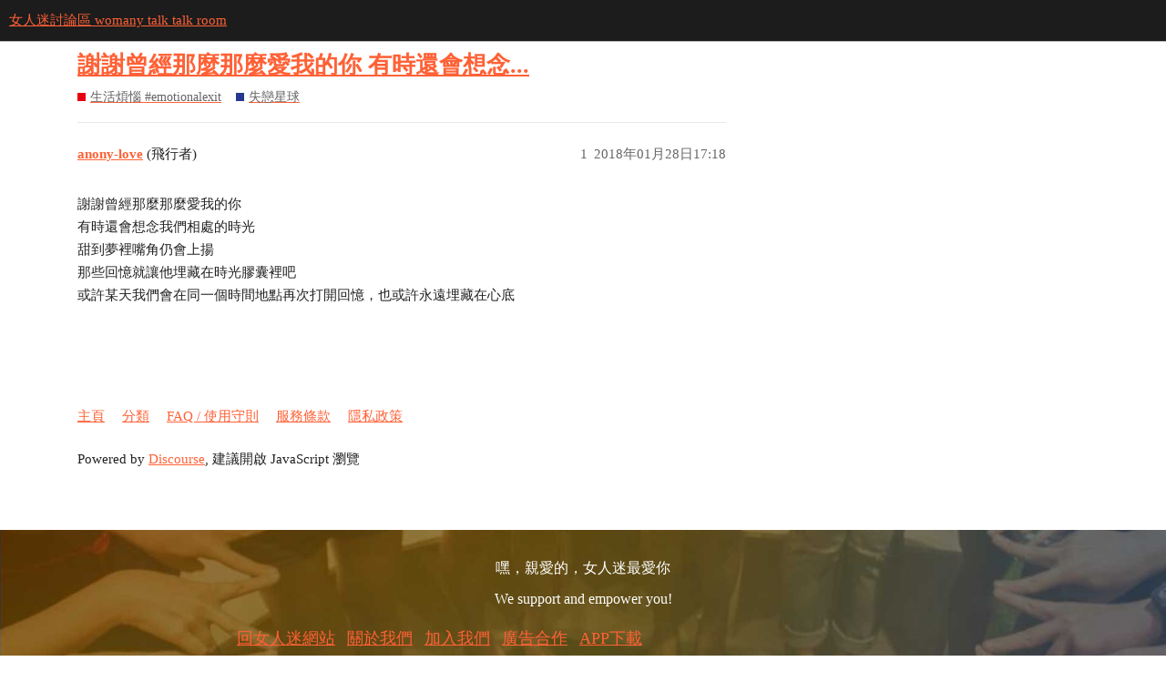

--- FILE ---
content_type: text/html; charset=utf-8
request_url: https://talk.womany.net/t/topic/2975
body_size: 4202
content:
<!DOCTYPE html>
<html lang="zh-TW">
  <head>
    <meta charset="utf-8">
    <title>謝謝曾經那麼那麼愛我的你
有時還會想念... - 失戀星球 - 女人迷討論區 womany talk talk room</title>
    <meta name="description" content="謝謝曾經那麼那麼愛我的你 
有時還會想念我們相處的時光 
甜到夢裡嘴角仍會上揚 
那些回憶就讓他埋藏在時光膠囊裡吧 
或許某天我們會在同一個時間地點再次打開回憶，也或許永遠埋藏在心底">
    <meta name="generator" content="Discourse 3.1.0.beta4 - https://github.com/discourse/discourse version 07061410d8fe627c3efec4796b16934eb277412d">
<link rel="icon" type="image/png" href="https://codeforgender-forums-images.s3.dualstack.ap-northeast-1.amazonaws.com/optimized/3X/4/e/4e076a41ab07f94cef2b6e9c827336ce87bbba2c_2_32x32.png">
<link rel="apple-touch-icon" type="image/png" href="https://codeforgender-forums-images.s3.dualstack.ap-northeast-1.amazonaws.com/optimized/3X/f/a/fae32d65c8358a83422900c23a1c6e51d399cf9d_2_180x180.png">
<meta name="theme-color" media="(prefers-color-scheme: light)" content="#1C1C1C">
<meta name="theme-color" media="(prefers-color-scheme: dark)" content="#1c1c1c">

<meta name="viewport" content="width=device-width, initial-scale=1.0, minimum-scale=1.0, user-scalable=yes, viewport-fit=cover">
<link rel="canonical" href="https://talk.womany.net/t/topic/2975" />

<link rel="search" type="application/opensearchdescription+xml" href="https://talk.womany.net/opensearch.xml" title="女人迷討論區 womany talk talk room Search">

    <link href="/stylesheets/color_definitions_scheme_2_4_7d4edfcf3197b92cf6cbb62f83cd65f206afb323.css?__ws=talk.womany.net" media="all" rel="stylesheet" class="light-scheme"/><link href="/stylesheets/color_definitions_scheme_1_4_6510256d9d3a9fd548d79049e92e915d402c19f7.css?__ws=talk.womany.net" media="(prefers-color-scheme: dark)" rel="stylesheet" class="dark-scheme"/>

  <link href="/stylesheets/desktop_4f3eb3857e46fd0a5c9b080c2fd6250c7d2d876a.css?__ws=talk.womany.net" media="all" rel="stylesheet" data-target="desktop"  />



  <link href="/stylesheets/discourse-details_4f3eb3857e46fd0a5c9b080c2fd6250c7d2d876a.css?__ws=talk.womany.net" media="all" rel="stylesheet" data-target="discourse-details"  />
  <link href="/stylesheets/discourse-lazy-videos_4f3eb3857e46fd0a5c9b080c2fd6250c7d2d876a.css?__ws=talk.womany.net" media="all" rel="stylesheet" data-target="discourse-lazy-videos"  />
  <link href="/stylesheets/discourse-local-dates_4f3eb3857e46fd0a5c9b080c2fd6250c7d2d876a.css?__ws=talk.womany.net" media="all" rel="stylesheet" data-target="discourse-local-dates"  />
  <link href="/stylesheets/discourse-narrative-bot_4f3eb3857e46fd0a5c9b080c2fd6250c7d2d876a.css?__ws=talk.womany.net" media="all" rel="stylesheet" data-target="discourse-narrative-bot"  />
  <link href="/stylesheets/discourse-presence_4f3eb3857e46fd0a5c9b080c2fd6250c7d2d876a.css?__ws=talk.womany.net" media="all" rel="stylesheet" data-target="discourse-presence"  />
  <link href="/stylesheets/docker_manager_4f3eb3857e46fd0a5c9b080c2fd6250c7d2d876a.css?__ws=talk.womany.net" media="all" rel="stylesheet" data-target="docker_manager"  />
  <link href="/stylesheets/poll_4f3eb3857e46fd0a5c9b080c2fd6250c7d2d876a.css?__ws=talk.womany.net" media="all" rel="stylesheet" data-target="poll"  />
  <link href="/stylesheets/poll_desktop_4f3eb3857e46fd0a5c9b080c2fd6250c7d2d876a.css?__ws=talk.womany.net" media="all" rel="stylesheet" data-target="poll_desktop"  />

  <link href="/stylesheets/desktop_theme_4_69eeb6733c216ae7d83ea975640b4ea71356106c.css?__ws=talk.womany.net" media="all" rel="stylesheet" data-target="desktop_theme" data-theme-id="4" data-theme-name="womany talk"/>

    <!--<script>
  Discourse.ExternalNavItem = Discourse.NavItem.extend({
    href : function() {
      return this.get('href');
    }.property('href')
  });

  I18n.translations.en.js.filters.backtowomany = { title: "回女人迷", help: "回到女人迷首頁" };

  Discourse.NavItem.reopenClass({
    buildList : function(category, args) {
      var list = this._super(category, args);
      list.push(Discourse.ExternalNavItem.create({href: 'https://womany.net', name: 'backtowomany'}));
      return list;
    }
  });
</script>-->



<meta name="google-site-verification" content="UbvG-DycnOM6TVDk1OCUxtZVLKsAh8-oTcc2EiD2gts">
<meta name="naver-site-verification" content="1efa6b71a2f4e40b305d8e7438458a8db466a66e">
<meta name="yandex-verification" content="30688394aa186c9c">

<link rel="preload" href="/theme-javascripts/b8b2f50ecfaab8cf0b75a06d56c759cba8742aeb.js?__ws=talk.womany.net" as="script">
<script defer="" src="/theme-javascripts/b8b2f50ecfaab8cf0b75a06d56c759cba8742aeb.js?__ws=talk.womany.net" data-theme-id="4"></script>

    <meta id="data-ga-universal-analytics" data-tracking-code="G-RMQE8FQW44" data-json="{&quot;cookieDomain&quot;:&quot;auto&quot;,&quot;allowLinker&quot;:true}" data-auto-link-domains="womany.net|lianhonghong.com">

  <script async src="https://www.googletagmanager.com/gtag/js?id=G-RMQE8FQW44"></script>
  <link rel="preload" href="/assets/google-universal-analytics-v4-eb4c468befcfe2e43c93dba60c7ce14397644a684bfc15179c08bdbd2f8d5a9b.js" as="script">
<script defer src="/assets/google-universal-analytics-v4-eb4c468befcfe2e43c93dba60c7ce14397644a684bfc15179c08bdbd2f8d5a9b.js"></script>


        <link rel="alternate nofollow" type="application/rss+xml" title="&#39;謝謝曾經那麼那麼愛我的你
有時還會想念...&#39; 的 RSS feed" href="https://talk.womany.net/t/topic/2975.rss" />
    <meta property="og:site_name" content="女人迷討論區 womany talk talk room" />
<meta property="og:type" content="website" />
<meta name="twitter:card" content="summary_large_image" />
<meta name="twitter:image" content="https://codeforgender-forums-images.s3.dualstack.ap-northeast-1.amazonaws.com/original/2X/e/e03026445588c4b03bb27d83830f1634216bd4ca.png" />
<meta property="og:image" content="https://codeforgender-forums-images.s3.dualstack.ap-northeast-1.amazonaws.com/original/2X/e/e03026445588c4b03bb27d83830f1634216bd4ca.png" />
<meta property="og:url" content="https://talk.womany.net/t/topic/2975" />
<meta name="twitter:url" content="https://talk.womany.net/t/topic/2975" />
<meta property="og:title" content="謝謝曾經那麼那麼愛我的你
有時還會想念..." />
<meta name="twitter:title" content="謝謝曾經那麼那麼愛我的你
有時還會想念..." />
<meta property="og:description" content="謝謝曾經那麼那麼愛我的你  有時還會想念我們相處的時光  甜到夢裡嘴角仍會上揚  那些回憶就讓他埋藏在時光膠囊裡吧  或許某天我們會在同一個時間地點再次打開回憶，也或許永遠埋藏在心底" />
<meta name="twitter:description" content="謝謝曾經那麼那麼愛我的你  有時還會想念我們相處的時光  甜到夢裡嘴角仍會上揚  那些回憶就讓他埋藏在時光膠囊裡吧  或許某天我們會在同一個時間地點再次打開回憶，也或許永遠埋藏在心底" />
<meta property="og:article:section" content="生活煩惱 #emotionalexit" />
<meta property="og:article:section:color" content="E60012" />
<meta property="og:article:section" content="失戀星球" />
<meta property="og:article:section:color" content="283890" />
<meta property="article:published_time" content="2018-01-28T17:18:33+00:00" />
<meta property="og:ignore_canonical" content="true" />


    
  </head>
  <body class="crawler ">
    
    <header>
  <a href="/">
    女人迷討論區 womany talk talk room
  </a>
</header>

    <div id="main-outlet" class="wrap" role="main">
        <div id="topic-title">
    <h1>
      <a href="/t/topic/2975">謝謝曾經那麼那麼愛我的你
有時還會想念...</a>
    </h1>

      <div class="topic-category" itemscope itemtype="http://schema.org/BreadcrumbList">
          <span itemprop="itemListElement" itemscope itemtype="http://schema.org/ListItem">
            <a href="https://talk.womany.net/c/emotionalexit/16" class="badge-wrapper bullet" itemprop="item">
              <span class='badge-category-bg' style='background-color: #E60012'></span>
              <span class='badge-category clear-badge'>
                <span class='category-name' itemprop='name'>生活煩惱 #emotionalexit</span>
              </span>
            </a>
            <meta itemprop="position" content="1" />
          </span>
          <span itemprop="itemListElement" itemscope itemtype="http://schema.org/ListItem">
            <a href="https://talk.womany.net/c/emotionalexit/singleplanet/21" class="badge-wrapper bullet" itemprop="item">
              <span class='badge-category-bg' style='background-color: #283890'></span>
              <span class='badge-category clear-badge'>
                <span class='category-name' itemprop='name'>失戀星球</span>
              </span>
            </a>
            <meta itemprop="position" content="2" />
          </span>
      </div>

  </div>

  

    <div itemscope itemtype='http://schema.org/DiscussionForumPosting'>
      <meta itemprop='headline' content='謝謝曾經那麼那麼愛我的你
有時還會想念...'>
        <meta itemprop='articleSection' content='失戀星球'>
      <meta itemprop='keywords' content=''>
      <div itemprop='publisher' itemscope itemtype="http://schema.org/Organization">
        <meta itemprop='name' content='女人迷 womany.net'>
          <div itemprop='logo' itemscope itemtype="http://schema.org/ImageObject">
            <meta itemprop='url' content='https://codeforgender-forums-images.s3.dualstack.ap-northeast-1.amazonaws.com/original/3X/1/b/1bd7a8e0682821a77c82df4ad5617bcf1a5ccd9c.png'>
          </div>
      </div>

          <div id='post_1'  class='topic-body crawler-post'>
            <div class='crawler-post-meta'>
              <span class="creator" itemprop="author" itemscope itemtype="http://schema.org/Person">
                <a itemprop="url" href='https://talk.womany.net/u/anony-love'><span itemprop='name'>anony-love</span></a>
                (飛行者)
              </span>

              <link itemprop="mainEntityOfPage" href="https://talk.womany.net/t/topic/2975">


              <span class="crawler-post-infos">
                  <time itemprop='datePublished' datetime='2018-01-28T17:18:33Z' class='post-time'>
                    2018年01月28日17:18
                  </time>
                  <meta itemprop='dateModified' content='2018-01-28T17:18:33Z'>
              <span itemprop='position'>1</span>
              </span>
            </div>
            <div class='post' itemprop='articleBody'>
              <p>謝謝曾經那麼那麼愛我的你<br>
有時還會想念我們相處的時光<br>
甜到夢裡嘴角仍會上揚<br>
那些回憶就讓他埋藏在時光膠囊裡吧<br>
或許某天我們會在同一個時間地點再次打開回憶，也或許永遠埋藏在心底</p>
            </div>

            <div itemprop="interactionStatistic" itemscope itemtype="http://schema.org/InteractionCounter">
              <meta itemprop="interactionType" content="http://schema.org/LikeAction"/>
              <meta itemprop="userInteractionCount" content="0" />
              <span class='post-likes'></span>
            </div>

            <div itemprop="interactionStatistic" itemscope itemtype="http://schema.org/InteractionCounter">
                <meta itemprop="interactionType" content="http://schema.org/CommentAction"/>
                <meta itemprop="userInteractionCount" content="0" />
              </div>

          </div>
    </div>






    </div>
    <footer class="container wrap">
  <nav class='crawler-nav'>
    <ul>
      <li itemscope itemtype='http://schema.org/SiteNavigationElement'>
        <span itemprop='name'>
          <a href='/' itemprop="url">主頁 </a>
        </span>
      </li>
      <li itemscope itemtype='http://schema.org/SiteNavigationElement'>
        <span itemprop='name'>
          <a href='/categories' itemprop="url">分類 </a>
        </span>
      </li>
      <li itemscope itemtype='http://schema.org/SiteNavigationElement'>
        <span itemprop='name'>
          <a href='/guidelines' itemprop="url">FAQ / 使用守則 </a>
        </span>
      </li>
      <li itemscope itemtype='http://schema.org/SiteNavigationElement'>
        <span itemprop='name'>
          <a href='/tos' itemprop="url">服務條款 </a>
        </span>
      </li>
      <li itemscope itemtype='http://schema.org/SiteNavigationElement'>
        <span itemprop='name'>
          <a href='/privacy' itemprop="url">隱私政策 </a>
        </span>
      </li>
    </ul>
  </nav>
  <p class='powered-by-link'>Powered by <a href="https://www.discourse.org">Discourse</a>, 建議開啟 JavaScript 瀏覽</p>
</footer>

    <!-- direct copy from repo_Womany/app/views/shared/_general_footer.html.erb -->

<footer class="general-footer" id="w-footer">
  <div>

    <p class="slogan">
      嘿，親愛的，女人迷最愛你 <i class="fa fa-heart" aria-hidden="true"></i><br>
      We support and empower you!
    </p>

    <ul class="about">
      <li><a href="https://womany.net/?ref=talk-footer">回女人迷網站</a></li>
      <li><a href="https://womany.net/about?ref=talk-footer">關於我們</a></li>
      <li><a href="https://womany.net/careers?ref=talk-footer">加入我們</a></li>
      <li><a href="https://solution.womany.net/" target="_blank">廣告合作</a></li>
      <!--<li><a href="https://womany.net/read/article/12528?ref=talk-footer">成為作者</a></li>-->
      <li><a href="https://womany.net/apps/wpaper?ref=talk-footer" aria-label="下載女人迷日報 A·P·P" title="下載女人迷日報">APP下載</a></li>
    </ul>

    <ul class="social" itemscope="" itemtype="http://schema.org/Organization">
      <link itemprop="url" href="https://womany.net">

      <li>
        <a itemprop="sameAs" href="https://www.facebook.com/womany.net" target="_blank" title="女人迷粉絲團">
          <i class="fa fa-facebook" aria-hidden="true"></i><span>Facebook</span>
        </a>
      </li>

      <li>
        <a itemprop="sameAs" href="https://www.instagram.com/womany/" target="_blank" title="Instagram">
          <i class="fa fa-instagram" aria-hidden="true"></i><span>Instagram</span>
        </a>
      </li>

      <li>
        <a itemprop="sameAs" href="http://line.me/ti/p/%40womany" target="_blank" title="Line">
          <i class="fa w-icon icon-line-white" aria-hidden="true"></i><span>Line</span>
        </a>
      </li>

      <li>
        <a itemprop="sameAs" href="https://twitter.com/womanyeditor" target="_blank" title="Twitter">
          <i class="fa fa-twitter" aria-hidden="true"></i><span>Twitter</span>
        </a>
      </li>

      <li>
        <a itemprop="sameAs" href="https://t.me/womany_net" target="_blank" title="Telegram 頻道">
          <i class="fa fa-telegram" aria-hidden="true"></i><span>Telegram</span>
        </a>
      </li>

      <li>
        <a itemprop="sameAs" href="https://news.google.com/publications/CAAqBwgKMLztgQsw4Y_-Ag" target="_blank" title="Google News">
          <i class="fa fa-google" aria-hidden="true"></i><span>Google 新聞</span>
        </a>
      </li>

      <li>
        <a itemprop="sameAs" href="https://medium.com/womany-selection" target="_blank" title="Medium">
          <i class="fa fa-medium" aria-hidden="true"></i><span>Medium</span>
        </a>
      </li>

      <li class="rss">
        <a itemprop="sameAs" href="https://feeds.feedburner.com/womany" target="_blank" title="訂閱 RSS">
          <i class="fa fa-rss" aria-hidden="true"></i><span>RSS</span>
        </a>
      </li>
    </ul>

    <div class="copyright">
      <ul>
        <li><a href="https://womany.net/terms?ref=g-footer">貼心隱私權與服務條款</a></li>
        <li>法律顧問：灜睿兩岸暨創新顧問有限公司</li>
        <li><a href="mailto:sweetservice@womany.net">客服信箱：sweetservice@womany.net</a></li>
      </ul>
      <span class="year">© 2019 womany.net</span>
    </div>

  </div>
</footer>

    <iframe src="https://womany.net/previews/IacjX4SlSwZd-ZyklddyGQ" width="0" height="0" allowtransparency="true" frameborder="0"></iframe>

  <script defer src="https://static.cloudflareinsights.com/beacon.min.js/vcd15cbe7772f49c399c6a5babf22c1241717689176015" integrity="sha512-ZpsOmlRQV6y907TI0dKBHq9Md29nnaEIPlkf84rnaERnq6zvWvPUqr2ft8M1aS28oN72PdrCzSjY4U6VaAw1EQ==" nonce="9c45ea99cf9d0d3ec55751b7bd729621" data-cf-beacon='{"rayId":"9bddc1c16fb1cf73","version":"2025.9.1","serverTiming":{"name":{"cfExtPri":true,"cfEdge":true,"cfOrigin":true,"cfL4":true,"cfSpeedBrain":true,"cfCacheStatus":true}},"token":"d245a0a84eaa43deb79b6e269041977e","b":1}' crossorigin="anonymous"></script>
</body>
  
</html>


--- FILE ---
content_type: text/css
request_url: https://talk.womany.net/stylesheets/discourse-narrative-bot_4f3eb3857e46fd0a5c9b080c2fd6250c7d2d876a.css?__ws=talk.womany.net
body_size: -556
content:
article[data-user-id="-2"] div.cooked iframe{border:0}

/*# sourceMappingURL=discourse-narrative-bot_4f3eb3857e46fd0a5c9b080c2fd6250c7d2d876a.css.map?__ws=talk.womany.net */


--- FILE ---
content_type: text/css
request_url: https://talk.womany.net/stylesheets/desktop_theme_4_69eeb6733c216ae7d83ea975640b4ea71356106c.css?__ws=talk.womany.net
body_size: 321
content:
.w-intro{background:url(https://castle.womany.net/images/content/pictures/107967/womany_talk_bg_1583133120-31076-0018-4316.jpg);background-size:cover;background-color:#f18d00;color:#fff;padding:1em;text-align:center;margin-bottom:10px}.w-intro h1{display:block;background-image:url(https://castle.womany.net/images/content/pictures/107964/womany_title_desk_1583133019-31076-0015-2092.png);max-width:500px;background-size:100%;background-repeat:no-repeat;overflow:hidden;padding:10px 0 150px 0;margin:0 auto;text-indent:-9999px}.w-intro p{max-width:600px;margin:0 auto}@media(max-width: 640px){.w-intro h1{display:block;background-image:url(https://castle.womany.net/images/content/pictures/107965/womany_title_mob_1583133026-31076-0016-6122.png);max-width:500px;background-size:100%;overflow:hidden;padding:0 0 35% 0}}html{font-size:15px;line-height:1.7}.d-header{line-height:1.4}.list-controls .combo-box .combo-box-header{border-radius:5px}.nav-pills>li>a{border-radius:5px}.btn{border-radius:5px;font-size:1.1em}.badge-wrapper{font-size:.95em;font-weight:inherit}#w-footer{margin-top:4em}footer.general-footer{color:#fff;font-size:12.5px;font-weight:300;text-align:center;line-height:2.2em;padding:2em 1em;background-color:#885221;background-image:url(https://castle.womany.net/images/content/pictures/85079/womany_fingerw_q30_1551775693-12929-0015-0820.jpg);background-position:center;background-size:cover}footer.general-footer ul{margin:0;padding:0}footer.general-footer p{line-height:2.2em;margin:0 0 10px}footer.general-footer a{color:#fff;text-decoration:none}footer.general-footer a:hover{text-decoration:underline}footer.general-footer>div{max-width:360px;margin:0 auto;position:relative}@media(min-width: 500px){footer.general-footer>div{max-width:none}}footer.general-footer .slogan{font-size:1.25em}footer.general-footer .slogan i{color:#f08c00}footer.general-footer ul{line-height:1.8em}footer.general-footer ul li{display:inline-block;margin:0 .22em}footer.general-footer ul.about{font-size:1.45em;font-weight:400}footer.general-footer ul.social{font-size:1.85em;line-height:2em}footer.general-footer ul.social span{display:none}footer.general-footer ul.social .rss{display:none}footer.general-footer ul.social .fa.icon-line-white:before{height:22px;width:23px;background-size:contain;background-repeat:no-repeat}footer.general-footer .copyright{border-top:1px solid #fff;margin-top:.5em;padding-top:1em;line-height:1.5em}footer.general-footer .copyright ul li{display:inline-block}footer.general-footer .copyright .year{font-weight:400;margin-top:1em;display:block;line-height:1em}@media(min-width: 500px){footer.general-footer>div{max-width:none}footer.general-footer ul.social .rss{display:inline-block}}@media(min-width: 768px){footer.general-footer{padding:2em 0}footer.general-footer>div{max-width:768px}footer.general-footer ul.about{text-align:left}footer.general-footer ul.social{right:0;position:absolute;margin-top:-1.6em}footer.general-footer .copyright{text-align:left}footer.general-footer .copyright ul{display:inline}footer.general-footer .copyright .year{float:right;margin:0 .4em 0 0;line-height:1.8em}}

/*# sourceMappingURL=desktop_theme_4_69eeb6733c216ae7d83ea975640b4ea71356106c.css.map?__ws=talk.womany.net */
